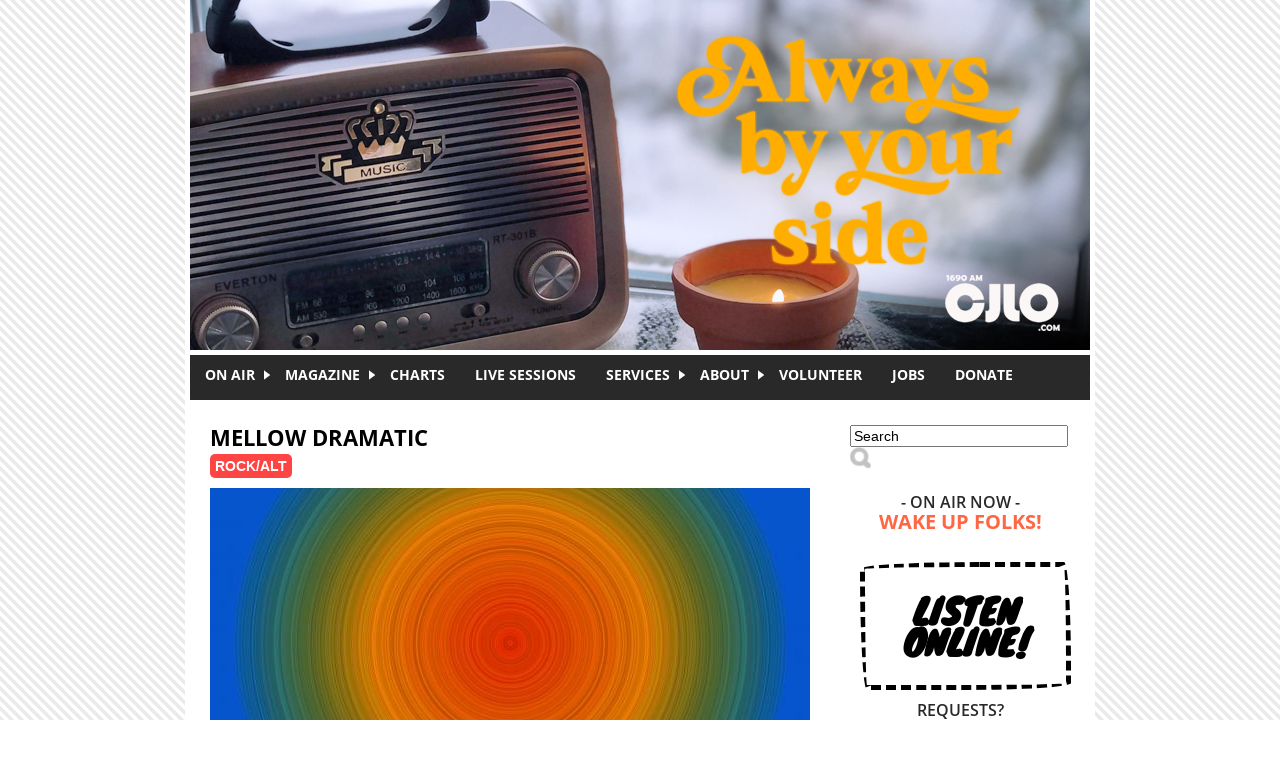

--- FILE ---
content_type: text/html; charset=utf-8
request_url: http://www.cjlo.com/shows/charts-crafts/?q=node/17472
body_size: 7465
content:
<!DOCTYPE html PUBLIC "-//W3C//DTD XHTML+RDFa 1.0//EN"
  "http://www.w3.org/MarkUp/DTD/xhtml-rdfa-1.dtd">
<html xmlns="http://www.w3.org/1999/xhtml" xml:lang="en" version="XHTML+RDFa 1.0" dir="ltr"
  xmlns:content="http://purl.org/rss/1.0/modules/content/"
  xmlns:dc="http://purl.org/dc/terms/"
  xmlns:foaf="http://xmlns.com/foaf/0.1/"
  xmlns:og="http://ogp.me/ns#"
  xmlns:rdfs="http://www.w3.org/2000/01/rdf-schema#"
  xmlns:sioc="http://rdfs.org/sioc/ns#"
  xmlns:sioct="http://rdfs.org/sioc/types#"
  xmlns:skos="http://www.w3.org/2004/02/skos/core#"
  xmlns:xsd="http://www.w3.org/2001/XMLSchema#">

<head profile="http://www.w3.org/1999/xhtml/vocab">
  <meta http-equiv="Content-Type" content="text/html; charset=utf-8" />
<link rel="shortlink" href="/node/17472" />
<meta name="Generator" content="Drupal 7 (http://drupal.org)" />
<link rel="canonical" href="/shows/mellow-dramatic" />
  <title>Mellow Dramatic | CJLO 1690AM</title>
  <style type="text/css" media="all">
@import url("http://www.cjlo.com/modules/system/system.base.css?qgfzzy");
@import url("http://www.cjlo.com/modules/system/system.menus.css?qgfzzy");
@import url("http://www.cjlo.com/modules/system/system.messages.css?qgfzzy");
@import url("http://www.cjlo.com/modules/system/system.theme.css?qgfzzy");
</style>
<style type="text/css" media="all">
@import url("http://www.cjlo.com/modules/comment/comment.css?qgfzzy");
@import url("http://www.cjlo.com/sites/all/modules/contrib/date/date_api/date.css?qgfzzy");
@import url("http://www.cjlo.com/sites/all/modules/contrib/date/date_popup/themes/datepicker.1.7.css?qgfzzy");
@import url("http://www.cjlo.com/sites/all/modules/contrib/date/date_repeat_field/date_repeat_field.css?qgfzzy");
@import url("http://www.cjlo.com/modules/field/theme/field.css?qgfzzy");
@import url("http://www.cjlo.com/modules/node/node.css?qgfzzy");
@import url("http://www.cjlo.com/modules/search/search.css?qgfzzy");
@import url("http://www.cjlo.com/modules/user/user.css?qgfzzy");
@import url("http://www.cjlo.com/sites/all/modules/contrib/views/css/views.css?qgfzzy");
@import url("http://www.cjlo.com/sites/all/modules/contrib/flickr/flickr.css?qgfzzy");
@import url("http://www.cjlo.com/sites/all/modules/contrib/flickr/flickr_cc_icons_on_hover.css?qgfzzy");
@import url("http://www.cjlo.com/sites/all/modules/contrib/ckeditor/css/ckeditor.css?qgfzzy");
</style>
<style type="text/css" media="all">
@import url("http://www.cjlo.com/sites/all/modules/contrib/ctools/css/ctools.css?qgfzzy");
@import url("http://www.cjlo.com/sites/all/modules/contrib/lightbox2/css/lightbox.css?qgfzzy");
@import url("http://www.cjlo.com/sites/all/modules/contrib/word_link/css/word_link.css?qgfzzy");
@import url("http://www.cjlo.com/sites/all/modules/contrib/nice_menus/css/nice_menus.css?qgfzzy");
@import url("http://www.cjlo.com/sites/all/themes/cjlo/css/menu.css?qgfzzy");
</style>
<style type="text/css" media="all">
@import url("http://www.cjlo.com/sites/all/themes/cjlo/css/style.css?qgfzzy");
</style>
  <script type="text/javascript" src="http://www.cjlo.com/sites/all/modules/contrib/jquery_update/replace/jquery/1.10/jquery.min.js?v=1.10.2"></script>
<script type="text/javascript" src="http://www.cjlo.com/misc/jquery-extend-3.4.0.js?v=1.10.2"></script>
<script type="text/javascript" src="http://www.cjlo.com/misc/jquery-html-prefilter-3.5.0-backport.js?v=1.10.2"></script>
<script type="text/javascript" src="http://www.cjlo.com/misc/jquery.once.js?v=1.2"></script>
<script type="text/javascript" src="http://www.cjlo.com/misc/drupal.js?qgfzzy"></script>
<script type="text/javascript" src="http://www.cjlo.com/sites/all/modules/contrib/lightbox2/js/lightbox.js?qgfzzy"></script>
<script type="text/javascript" src="http://www.cjlo.com/sites/all/modules/contrib/google_analytics/googleanalytics.js?qgfzzy"></script>
<script type="text/javascript">
<!--//--><![CDATA[//><!--
(function(i,s,o,g,r,a,m){i["GoogleAnalyticsObject"]=r;i[r]=i[r]||function(){(i[r].q=i[r].q||[]).push(arguments)},i[r].l=1*new Date();a=s.createElement(o),m=s.getElementsByTagName(o)[0];a.async=1;a.src=g;m.parentNode.insertBefore(a,m)})(window,document,"script","https://www.google-analytics.com/analytics.js","ga");ga("create", "UA-50366762-1", {"cookieDomain":"auto"});ga("send", "pageview");
//--><!]]>
</script>
<script type="text/javascript">
<!--//--><![CDATA[//><!--
jQuery.extend(Drupal.settings, {"basePath":"\/","pathPrefix":"","ajaxPageState":{"theme":"cjlo","theme_token":"BzQ-d21ikM0Azbsb__XWslTHYixH_kNZAb9m1WAfvUI","js":{"sites\/all\/modules\/contrib\/jquery_update\/replace\/jquery\/1.10\/jquery.min.js":1,"misc\/jquery-extend-3.4.0.js":1,"misc\/jquery-html-prefilter-3.5.0-backport.js":1,"misc\/jquery.once.js":1,"misc\/drupal.js":1,"sites\/all\/modules\/contrib\/lightbox2\/js\/lightbox.js":1,"sites\/all\/modules\/contrib\/google_analytics\/googleanalytics.js":1,"0":1},"css":{"modules\/system\/system.base.css":1,"modules\/system\/system.menus.css":1,"modules\/system\/system.messages.css":1,"modules\/system\/system.theme.css":1,"modules\/comment\/comment.css":1,"sites\/all\/modules\/contrib\/date\/date_api\/date.css":1,"sites\/all\/modules\/contrib\/date\/date_popup\/themes\/datepicker.1.7.css":1,"sites\/all\/modules\/contrib\/date\/date_repeat_field\/date_repeat_field.css":1,"modules\/field\/theme\/field.css":1,"modules\/node\/node.css":1,"modules\/search\/search.css":1,"modules\/user\/user.css":1,"sites\/all\/modules\/contrib\/views\/css\/views.css":1,"sites\/all\/modules\/contrib\/flickr\/flickr.css":1,"sites\/all\/modules\/contrib\/flickr\/flickr_cc_icons_on_hover.css":1,"sites\/all\/modules\/contrib\/ckeditor\/css\/ckeditor.css":1,"sites\/all\/modules\/contrib\/ctools\/css\/ctools.css":1,"sites\/all\/modules\/contrib\/lightbox2\/css\/lightbox.css":1,"sites\/all\/modules\/contrib\/word_link\/css\/word_link.css":1,"sites\/all\/modules\/contrib\/nice_menus\/css\/nice_menus.css":1,"sites\/all\/themes\/cjlo\/css\/menu.css":1,"sites\/all\/themes\/cjlo\/css\/style.css":1,"sites\/all\/themes\/cjlo\/css\/print.css":1}},"lightbox2":{"rtl":0,"file_path":"\/(\\w\\w\/)public:\/","default_image":"\/sites\/all\/modules\/contrib\/lightbox2\/images\/brokenimage.jpg","border_size":10,"font_color":"000","box_color":"fff","top_position":"","overlay_opacity":"0.8","overlay_color":"000","disable_close_click":1,"resize_sequence":0,"resize_speed":400,"fade_in_speed":400,"slide_down_speed":600,"use_alt_layout":0,"disable_resize":0,"disable_zoom":0,"force_show_nav":0,"show_caption":0,"loop_items":0,"node_link_text":"View Image Details","node_link_target":0,"image_count":"Image !current of !total","video_count":"Video !current of !total","page_count":"Page !current of !total","lite_press_x_close":"press \u003Ca href=\u0022#\u0022 onclick=\u0022hideLightbox(); return FALSE;\u0022\u003E\u003Ckbd\u003Ex\u003C\/kbd\u003E\u003C\/a\u003E to close","download_link_text":"","enable_login":false,"enable_contact":false,"keys_close":"c x 27","keys_previous":"p 37","keys_next":"n 39","keys_zoom":"z","keys_play_pause":"32","display_image_size":"original","image_node_sizes":"()","trigger_lightbox_classes":"","trigger_lightbox_group_classes":"","trigger_slideshow_classes":"","trigger_lightframe_classes":"","trigger_lightframe_group_classes":"","custom_class_handler":0,"custom_trigger_classes":"","disable_for_gallery_lists":1,"disable_for_acidfree_gallery_lists":true,"enable_acidfree_videos":true,"slideshow_interval":5000,"slideshow_automatic_start":0,"slideshow_automatic_exit":0,"show_play_pause":0,"pause_on_next_click":0,"pause_on_previous_click":0,"loop_slides":0,"iframe_width":600,"iframe_height":400,"iframe_border":1,"enable_video":0,"useragent":"Mozilla\/5.0 (Macintosh; Intel Mac OS X 10_15_7) AppleWebKit\/537.36 (KHTML, like Gecko) Chrome\/131.0.0.0 Safari\/537.36; ClaudeBot\/1.0; +claudebot@anthropic.com)"},"googleanalytics":{"trackOutbound":1,"trackMailto":1,"trackDownload":1,"trackDownloadExtensions":"7z|aac|arc|arj|asf|asx|avi|bin|csv|doc(x|m)?|dot(x|m)?|exe|flv|gif|gz|gzip|hqx|jar|jpe?g|js|mp(2|3|4|e?g)|mov(ie)?|msi|msp|pdf|phps|png|ppt(x|m)?|pot(x|m)?|pps(x|m)?|ppam|sld(x|m)?|thmx|qtm?|ra(m|r)?|sea|sit|tar|tgz|torrent|txt|wav|wma|wmv|wpd|xls(x|m|b)?|xlt(x|m)|xlam|xml|z|zip"},"urlIsAjaxTrusted":{"\/shows\/charts-crafts\/?q=node\/17472":true}});
//--><!]]>
</script>
</head>
<body class="html not-front not-logged-in one-sidebar sidebar-first page-node page-node- page-node-17472 node-type-show" >
  <div id="skip-link">
    <a href="#main-content" class="element-invisible element-focusable">Skip to main content</a>
  </div>
    <div id="wrapper">

  <div id="header">
    <div class="logo">
      <a href="/" title="CJLO 1690AM" id="cjlo-logo"></a>
    </div>
    <div class="header-blocks">
          </div>
  </div>

      <div id="navigation">
        <div class="region region-navigation">
    <div id="block-nice-menus-1" class="block block-nice-menus">

    
  <div class="content">
    <ul class="nice-menu nice-menu-down nice-menu-main-menu" id="nice-menu-1"><li class="menu-595 menuparent  menu-path-nolink first odd "><a href="#" title="" class="nolink">On Air</a><ul><li class="menu-592 menu-path-schedule first odd "><a href="/schedule" title="">Schedule</a></li>
<li class="menu-593 menu-path-shows  even "><a href="/shows" title="">Shows</a></li>
<li class="menu-446 menu-path-news  odd "><a href="/news">News</a></li>
<li class="menu-594 menu-path-episode-archive  even last"><a href="/episode-archive" title="">Episode Archive</a></li>
</ul></li>
<li class="menu-837 menuparent  menu-path-magazine  even "><a href="/magazine" title="">Magazine</a><ul><li class="menu-1489 menu-path-taxonomy-term-84 first odd "><a href="/categories/discordia" title="There is a rich history of student activism at Concordia. This series will cover the main flash points of that history from the Sir George Williams affair to the present day protests for Palestinian human rights and against tuition hikes. ">Discordia</a></li>
<li class="menu-713 menu-path-taxonomy-term-17  even "><a href="/categories/cjlo" title="">CJLO</a></li>
<li class="menu-714 menu-path-taxonomy-term-10  odd "><a href="/categories/features" title="">Features</a></li>
<li class="menu-715 menu-path-taxonomy-term-13  even "><a href="/categories/interviews" title="">Interviews</a></li>
<li class="menu-716 menu-path-taxonomy-term-12  odd "><a href="/categories/music-reviews" title="">Music Reviews</a></li>
<li class="menu-717 menu-path-taxonomy-term-11  even "><a href="/categories/concert-reviews" title="Magazine Columns">Concert Reviews</a></li>
<li class="menu-842 menu-path-taxonomy-term-35  odd "><a href="/categories/columns" title="">Columns</a></li>
<li class="menu-843 menu-path-taxonomy-term-33  even last"><a href="/categories/film" title="">Film</a></li>
</ul></li>
<li class="menu-1184 menu-path-charts  odd "><a href="/charts" title="">Charts</a></li>
<li class="menu-1335 menu-path-sessions  even "><a href="/sessions" title="">Live Sessions</a></li>
<li class="menu-856 menuparent  menu-path-nolink  odd "><a href="#" title="" class="nolink">Services</a><ul><li class="menu-375 menu-path-node-12 first odd "><a href="/advertise">Advertise With Us</a></li>
<li class="menu-376 menu-path-node-13  even "><a href="/production-services">Production Services</a></li>
<li class="menu-857 menu-path-cjlocom-dj-services  odd last"><a href="http://www.cjlo.com/dj-services" title="">DJ Services</a></li>
</ul></li>
<li class="menu-313 menuparent  menu-path-node-2  even "><a href="/about">About</a><ul><li class="menu-855 menu-path-node-2 first odd "><a href="/about" title="">About CJLO</a></li>
<li class="menu-380 menu-path-node-17  even "><a href="/our-location">Our Location</a></li>
<li class="menu-439 menu-path-node-33  odd "><a href="/our-staff">Our Staff</a></li>
<li class="menu-1481 menu-path-cjlocom-donate  even "><a href="http://www.cjlo.com/donate" title="">Donate</a></li>
<li class="menu-373 menu-path-node-9  odd "><a href="/contact-us">Contact Us</a></li>
<li class="menu-379 menu-path-node-16  even last"><a href="/submit-music">Submit Music</a></li>
</ul></li>
<li class="menu-378 menu-path-node-15  odd "><a href="/volunteer">Volunteer</a></li>
<li class="menu-1482 menu-path-node-21067  even "><a href="/jobs">Jobs</a></li>
<li class="menu-381 menu-path-cjlocom-donate  odd last"><a href="http://www.cjlo.com/donate" title="Donate to CJLO">DONATE</a></li>
</ul>
  </div>
</div>
  </div>
      <div class="rss">
              </div>
    </div>
  
  <div id="content">

        <h1>Mellow Dramatic</h1>    
        <div class="tabs"></div>    
      <div class="region region-content">
    <div id="block-system-main" class="block block-system">

    
  <div class="content">
      <span class="show-meta">
    
    <div class="genre-tag-rock-alt">

      <a href="/rock-alt">Rock/Alt</a>

    </div>
</span>

  <div id="node-17472"
       class="node node-show clearfix" about="/shows/mellow-dramatic" typeof="sioc:Item foaf:Document">

            <span property="dc:title" content="Mellow Dramatic" class="rdf-meta element-hidden"></span>
    <div class="content">

      <div class="show-image">
        <center>

          <div class="field field-name-field-show-image field-type-image field-label-hidden"><div class="field-items"><div class="field-item even"><img typeof="foaf:Image" src="http://www.cjlo.com/sites/default/files/images/shows/Drawing.jpeg" width="600" height="307" alt="" /></div></div></div>
        </center>
      </div>

    <span class="show-meta">

      
        <strong>AIRS ON:</strong>

        <table class="airs-on">
          
        </table>
      
      </span>

      <br/>

    <span class="show-meta">

      
        <strong>HOSTED BY: </strong>Andrea Lucacher
      
      </span>

      <hr />

      <div class="field field-name-field-show-description field-type-text-long field-label-hidden"><div class="field-items"><div class="field-item even"><p>Tune in Sundays at 6pm for some chill tunes!</p>
<p>Listen in and learn about some dreamy music that will make you feel all types of feel. Discover new genres you may have never thought to enjoy and find playlists that are perfect for a lazy Sunday afternoon. </p>
<p>Experience the unique ways that artists depict emotions and experiences through music, so join me on discovering some of the best melodramatic music of the past 50+ years!</p>
<p> </p>
</div></div></div>
      <hr />

      
      <div class="view view-show-episodes view-id-show_episodes view-display-id-default view-show-episode-archive view-dom-id-32dcbe87d494aab03fab376baeee77ff">
            <div class="view-header">
      <h3>Episode Archive</h3>
<p><span style="vertical-align: middle; font-style: italic;">
<p>You can <b>view the playlists</b> for previously aired episodes of this show and <b>listen online</b> to the most recent episodes in our archive.</p>
<p><em>Episodes available for online streaming are indicated by the audio icon</em> (<img src="/sites/all/themes/cjlo/images/audio.png" style="vertical-align:middle; padding-right: 2px" />)</p>
<p></p></span></p>
    </div>
  
  
  
      <div class="view-content">
      <table  class="views-table cols-3">
         <thead>
      <tr>
                  <th  class="views-field views-field-field-episode-air-date" scope="col">
            Air Date          </th>
                  <th  class="views-field views-field-title" scope="col">
            Episode          </th>
                  <th  class="views-field views-field-field-episode-audio views-align-center" scope="col">
                      </th>
              </tr>
    </thead>
    <tbody>
          <tr  class="odd views-row-first">
                  <td  class="views-field views-field-field-episode-air-date">
            <strong><span class="date-display-single" property="dc:date" datatype="xsd:dateTime" content="2022-10-16T15:00:00-04:00">October 16 2022 - 3:00 PM</span></strong>          </td>
                  <td  class="views-field views-field-title">
            <a href="/shows/mellow-dramatic/episode-16102215">View Episode</a>          </td>
                  <td  class="views-field views-field-field-episode-audio views-align-center">
                      </td>
              </tr>
          <tr  class="even">
                  <td  class="views-field views-field-field-episode-air-date">
            <strong><span class="date-display-single" property="dc:date" datatype="xsd:dateTime" content="2022-08-28T15:00:00-04:00">August 28 2022 - 3:00 PM</span></strong>          </td>
                  <td  class="views-field views-field-title">
            <a href="/shows/mellow-dramatic/episode-28082215">View Episode</a>          </td>
                  <td  class="views-field views-field-field-episode-audio views-align-center">
            <img src="/sites/all/themes/cjlo/images/audio.png">          </td>
              </tr>
          <tr  class="odd">
                  <td  class="views-field views-field-field-episode-air-date">
            <strong><span class="date-display-single" property="dc:date" datatype="xsd:dateTime" content="2019-09-22T15:00:00-04:00">September 22 2019 - 3:00 PM</span></strong>          </td>
                  <td  class="views-field views-field-title">
            <a href="/shows/mellow-dramatic/episode-22091915">View Episode</a>          </td>
                  <td  class="views-field views-field-field-episode-audio views-align-center">
                      </td>
              </tr>
          <tr  class="even">
                  <td  class="views-field views-field-field-episode-air-date">
            <strong><span class="date-display-single" property="dc:date" datatype="xsd:dateTime" content="2019-09-15T15:00:00-04:00">September 15 2019 - 3:00 PM</span></strong>          </td>
                  <td  class="views-field views-field-title">
            <a href="/shows/mellow-dramatic/episode-15091915">View Episode</a>          </td>
                  <td  class="views-field views-field-field-episode-audio views-align-center">
            <img src="/sites/all/themes/cjlo/images/audio.png">          </td>
              </tr>
          <tr  class="odd">
                  <td  class="views-field views-field-field-episode-air-date">
            <strong><span class="date-display-single" property="dc:date" datatype="xsd:dateTime" content="2019-09-08T15:00:00-04:00">September 8 2019 - 3:00 PM</span></strong>          </td>
                  <td  class="views-field views-field-title">
            <a href="/shows/mellow-dramatic/episode-08091915">View Episode</a>          </td>
                  <td  class="views-field views-field-field-episode-audio views-align-center">
                      </td>
              </tr>
          <tr  class="even">
                  <td  class="views-field views-field-field-episode-air-date">
            <strong><span class="date-display-single" property="dc:date" datatype="xsd:dateTime" content="2019-08-04T15:00:00-04:00">August 4 2019 - 3:00 PM</span></strong>          </td>
                  <td  class="views-field views-field-title">
            <a href="/shows/mellow-dramatic/episode-04081915">View Episode</a>          </td>
                  <td  class="views-field views-field-field-episode-audio views-align-center">
                      </td>
              </tr>
          <tr  class="odd">
                  <td  class="views-field views-field-field-episode-air-date">
            <strong><span class="date-display-single" property="dc:date" datatype="xsd:dateTime" content="2019-05-19T15:00:00-04:00">May 19 2019 - 3:00 PM</span></strong>          </td>
                  <td  class="views-field views-field-title">
            <a href="/shows/mellow-dramatic/episode-19051915">View Episode</a>          </td>
                  <td  class="views-field views-field-field-episode-audio views-align-center">
            <img src="/sites/all/themes/cjlo/images/audio.png">          </td>
              </tr>
          <tr  class="even">
                  <td  class="views-field views-field-field-episode-air-date">
            <strong><span class="date-display-single" property="dc:date" datatype="xsd:dateTime" content="2019-04-07T15:00:00-04:00">April 7 2019 - 3:00 PM</span></strong>          </td>
                  <td  class="views-field views-field-title">
            <a href="/shows/mellow-dramatic/episode-07041915">View Episode</a>          </td>
                  <td  class="views-field views-field-field-episode-audio views-align-center">
                      </td>
              </tr>
          <tr  class="odd">
                  <td  class="views-field views-field-field-episode-air-date">
            <strong><span class="date-display-single" property="dc:date" datatype="xsd:dateTime" content="2019-03-24T15:00:00-04:00">March 24 2019 - 3:00 PM</span></strong>          </td>
                  <td  class="views-field views-field-title">
            <a href="/shows/mellow-dramatic/episode-24031915">View Episode</a>          </td>
                  <td  class="views-field views-field-field-episode-audio views-align-center">
                      </td>
              </tr>
          <tr  class="even">
                  <td  class="views-field views-field-field-episode-air-date">
            <strong><span class="date-display-single" property="dc:date" datatype="xsd:dateTime" content="2019-03-10T15:00:00-04:00">March 10 2019 - 3:00 PM</span></strong>          </td>
                  <td  class="views-field views-field-title">
            <a href="/shows/mellow-dramatic/episode-10031915">View Episode</a>          </td>
                  <td  class="views-field views-field-field-episode-audio views-align-center">
                      </td>
              </tr>
          <tr  class="odd">
                  <td  class="views-field views-field-field-episode-air-date">
            <strong><span class="date-display-single" property="dc:date" datatype="xsd:dateTime" content="2019-02-03T15:00:00-05:00">February 3 2019 - 3:00 PM</span></strong>          </td>
                  <td  class="views-field views-field-title">
            <a href="/shows/mellow-dramatic/episode-03021915">View Episode</a>          </td>
                  <td  class="views-field views-field-field-episode-audio views-align-center">
                      </td>
              </tr>
          <tr  class="even">
                  <td  class="views-field views-field-field-episode-air-date">
            <strong><span class="date-display-single" property="dc:date" datatype="xsd:dateTime" content="2019-01-27T15:00:00-05:00">January 27 2019 - 3:00 PM</span></strong>          </td>
                  <td  class="views-field views-field-title">
            <a href="/shows/mellow-dramatic/episode-27011915">View Episode</a>          </td>
                  <td  class="views-field views-field-field-episode-audio views-align-center">
                      </td>
              </tr>
          <tr  class="odd">
                  <td  class="views-field views-field-field-episode-air-date">
            <strong><span class="date-display-single" property="dc:date" datatype="xsd:dateTime" content="2018-11-25T15:00:00-05:00">November 25 2018 - 3:00 PM</span></strong>          </td>
                  <td  class="views-field views-field-title">
            <a href="/shows/mellow-dramatic/episode-25111815">View Episode</a>          </td>
                  <td  class="views-field views-field-field-episode-audio views-align-center">
                      </td>
              </tr>
          <tr  class="even">
                  <td  class="views-field views-field-field-episode-air-date">
            <strong><span class="date-display-single" property="dc:date" datatype="xsd:dateTime" content="2018-11-11T15:00:00-05:00">November 11 2018 - 3:00 PM</span></strong>          </td>
                  <td  class="views-field views-field-title">
            <a href="/shows/mellow-dramatic/episode-11111815">View Episode</a>          </td>
                  <td  class="views-field views-field-field-episode-audio views-align-center">
                      </td>
              </tr>
          <tr  class="odd">
                  <td  class="views-field views-field-field-episode-air-date">
            <strong><span class="date-display-single" property="dc:date" datatype="xsd:dateTime" content="2018-10-28T15:00:00-04:00">October 28 2018 - 3:00 PM</span></strong>          </td>
                  <td  class="views-field views-field-title">
            <a href="/shows/mellow-dramatic/episode-28101815">View Episode</a>          </td>
                  <td  class="views-field views-field-field-episode-audio views-align-center">
                      </td>
              </tr>
          <tr  class="even">
                  <td  class="views-field views-field-field-episode-air-date">
            <strong><span class="date-display-single" property="dc:date" datatype="xsd:dateTime" content="2018-10-21T15:00:00-04:00">October 21 2018 - 3:00 PM</span></strong>          </td>
                  <td  class="views-field views-field-title">
            <a href="/shows/mellow-dramatic/episode-21101815">View Episode</a>          </td>
                  <td  class="views-field views-field-field-episode-audio views-align-center">
                      </td>
              </tr>
          <tr  class="odd">
                  <td  class="views-field views-field-field-episode-air-date">
            <strong><span class="date-display-single" property="dc:date" datatype="xsd:dateTime" content="2018-10-07T15:00:00-04:00">October 7 2018 - 3:00 PM</span></strong>          </td>
                  <td  class="views-field views-field-title">
            <a href="/shows/mellow-dramatic/episode-07101815">View Episode</a>          </td>
                  <td  class="views-field views-field-field-episode-audio views-align-center">
                      </td>
              </tr>
          <tr  class="even">
                  <td  class="views-field views-field-field-episode-air-date">
            <strong><span class="date-display-single" property="dc:date" datatype="xsd:dateTime" content="2018-09-23T15:00:00-04:00">September 23 2018 - 3:00 PM</span></strong>          </td>
                  <td  class="views-field views-field-title">
            <a href="/shows/mellow-dramatic/episode-23091815">View Episode</a>          </td>
                  <td  class="views-field views-field-field-episode-audio views-align-center">
                      </td>
              </tr>
          <tr  class="odd">
                  <td  class="views-field views-field-field-episode-air-date">
            <strong><span class="date-display-single" property="dc:date" datatype="xsd:dateTime" content="2018-09-16T15:00:00-04:00">September 16 2018 - 3:00 PM</span></strong>          </td>
                  <td  class="views-field views-field-title">
            <a href="/shows/mellow-dramatic/episode-16091815">View Episode</a>          </td>
                  <td  class="views-field views-field-field-episode-audio views-align-center">
                      </td>
              </tr>
          <tr  class="even">
                  <td  class="views-field views-field-field-episode-air-date">
            <strong><span class="date-display-single" property="dc:date" datatype="xsd:dateTime" content="2018-09-16T15:00:00-04:00">September 16 2018 - 3:00 PM</span></strong>          </td>
                  <td  class="views-field views-field-title">
            <a href="/shows/mellow-dramatic/episode-16091815-0">View Episode</a>          </td>
                  <td  class="views-field views-field-field-episode-audio views-align-center">
                      </td>
              </tr>
          <tr  class="odd">
                  <td  class="views-field views-field-field-episode-air-date">
            <strong><span class="date-display-single" property="dc:date" datatype="xsd:dateTime" content="2018-06-24T15:00:00-04:00">June 24 2018 - 3:00 PM</span></strong>          </td>
                  <td  class="views-field views-field-title">
            <a href="/shows/mellow-dramatic/episode-24061815">View Episode</a>          </td>
                  <td  class="views-field views-field-field-episode-audio views-align-center">
                      </td>
              </tr>
          <tr  class="even">
                  <td  class="views-field views-field-field-episode-air-date">
            <strong><span class="date-display-single" property="dc:date" datatype="xsd:dateTime" content="2018-06-17T15:00:00-04:00">June 17 2018 - 3:00 PM</span></strong>          </td>
                  <td  class="views-field views-field-title">
            <a href="/shows/mellow-dramatic/episode-17061815">View Episode</a>          </td>
                  <td  class="views-field views-field-field-episode-audio views-align-center">
            <img src="/sites/all/themes/cjlo/images/audio.png">          </td>
              </tr>
          <tr  class="odd">
                  <td  class="views-field views-field-field-episode-air-date">
            <strong><span class="date-display-single" property="dc:date" datatype="xsd:dateTime" content="2018-06-03T15:00:00-04:00">June 3 2018 - 3:00 PM</span></strong>          </td>
                  <td  class="views-field views-field-title">
            <a href="/shows/mellow-dramatic/episode-03061815">View Episode</a>          </td>
                  <td  class="views-field views-field-field-episode-audio views-align-center">
            <img src="/sites/all/themes/cjlo/images/audio.png">          </td>
              </tr>
          <tr  class="even">
                  <td  class="views-field views-field-field-episode-air-date">
            <strong><span class="date-display-single" property="dc:date" datatype="xsd:dateTime" content="2018-04-01T15:00:00-04:00">April 1 2018 - 3:00 PM</span></strong>          </td>
                  <td  class="views-field views-field-title">
            <a href="/shows/mellow-dramatic/episode-01041815">View Episode</a>          </td>
                  <td  class="views-field views-field-field-episode-audio views-align-center">
                      </td>
              </tr>
          <tr  class="odd">
                  <td  class="views-field views-field-field-episode-air-date">
            <strong><span class="date-display-single" property="dc:date" datatype="xsd:dateTime" content="2018-03-25T15:00:00-04:00">March 25 2018 - 3:00 PM</span></strong>          </td>
                  <td  class="views-field views-field-title">
            <a href="/shows/mellow-dramatic/episode-25031815">View Episode</a>          </td>
                  <td  class="views-field views-field-field-episode-audio views-align-center">
                      </td>
              </tr>
          <tr  class="even">
                  <td  class="views-field views-field-field-episode-air-date">
            <strong><span class="date-display-single" property="dc:date" datatype="xsd:dateTime" content="2018-03-11T15:00:00-04:00">March 11 2018 - 3:00 PM</span></strong>          </td>
                  <td  class="views-field views-field-title">
            <a href="/shows/mellow-dramatic/episode-11031815">View Episode</a>          </td>
                  <td  class="views-field views-field-field-episode-audio views-align-center">
                      </td>
              </tr>
          <tr  class="odd">
                  <td  class="views-field views-field-field-episode-air-date">
            <strong><span class="date-display-single" property="dc:date" datatype="xsd:dateTime" content="2018-02-18T15:00:00-05:00">February 18 2018 - 3:00 PM</span></strong>          </td>
                  <td  class="views-field views-field-title">
            <a href="/shows/mellow-dramatic/episode-18021815">View Episode</a>          </td>
                  <td  class="views-field views-field-field-episode-audio views-align-center">
                      </td>
              </tr>
          <tr  class="even">
                  <td  class="views-field views-field-field-episode-air-date">
            <strong><span class="date-display-single" property="dc:date" datatype="xsd:dateTime" content="2018-02-04T15:00:00-05:00">February 4 2018 - 3:00 PM</span></strong>          </td>
                  <td  class="views-field views-field-title">
            <a href="/shows/mellow-dramatic/episode-04021815">View Episode</a>          </td>
                  <td  class="views-field views-field-field-episode-audio views-align-center">
                      </td>
              </tr>
          <tr  class="odd">
                  <td  class="views-field views-field-field-episode-air-date">
            <strong><span class="date-display-single" property="dc:date" datatype="xsd:dateTime" content="2018-01-28T15:00:00-05:00">January 28 2018 - 3:00 PM</span></strong>          </td>
                  <td  class="views-field views-field-title">
            <a href="/shows/mellow-dramatic/episode-28011815">View Episode</a>          </td>
                  <td  class="views-field views-field-field-episode-audio views-align-center">
                      </td>
              </tr>
          <tr  class="even">
                  <td  class="views-field views-field-field-episode-air-date">
            <strong><span class="date-display-single" property="dc:date" datatype="xsd:dateTime" content="2017-12-17T15:00:00-05:00">December 17 2017 - 3:00 PM</span></strong>          </td>
                  <td  class="views-field views-field-title">
            <a href="/shows/mellow-dramatic/episode-17121715">View Episode</a>          </td>
                  <td  class="views-field views-field-field-episode-audio views-align-center">
                      </td>
              </tr>
          <tr  class="odd">
                  <td  class="views-field views-field-field-episode-air-date">
            <strong><span class="date-display-single" property="dc:date" datatype="xsd:dateTime" content="2017-12-10T15:00:00-05:00">December 10 2017 - 3:00 PM</span></strong>          </td>
                  <td  class="views-field views-field-title">
            <a href="/shows/mellow-dramatic/episode-10121715">View Episode</a>          </td>
                  <td  class="views-field views-field-field-episode-audio views-align-center">
                      </td>
              </tr>
          <tr  class="even">
                  <td  class="views-field views-field-field-episode-air-date">
            <strong><span class="date-display-single" property="dc:date" datatype="xsd:dateTime" content="2017-12-03T15:00:00-05:00">December 3 2017 - 3:00 PM</span></strong>          </td>
                  <td  class="views-field views-field-title">
            <a href="/shows/mellow-dramatic/episode-03121715">View Episode</a>          </td>
                  <td  class="views-field views-field-field-episode-audio views-align-center">
                      </td>
              </tr>
          <tr  class="odd">
                  <td  class="views-field views-field-field-episode-air-date">
            <strong><span class="date-display-single" property="dc:date" datatype="xsd:dateTime" content="2017-11-26T15:00:00-05:00">November 26 2017 - 3:00 PM</span></strong>          </td>
                  <td  class="views-field views-field-title">
            <a href="/shows/mellow-dramatic/episode-26111715">View Episode</a>          </td>
                  <td  class="views-field views-field-field-episode-audio views-align-center">
                      </td>
              </tr>
          <tr  class="even">
                  <td  class="views-field views-field-field-episode-air-date">
            <strong><span class="date-display-single" property="dc:date" datatype="xsd:dateTime" content="2017-11-19T15:00:00-05:00">November 19 2017 - 3:00 PM</span></strong>          </td>
                  <td  class="views-field views-field-title">
            <a href="/shows/mellow-dramatic/episode-19111715">View Episode</a>          </td>
                  <td  class="views-field views-field-field-episode-audio views-align-center">
                      </td>
              </tr>
          <tr  class="odd">
                  <td  class="views-field views-field-field-episode-air-date">
            <strong><span class="date-display-single" property="dc:date" datatype="xsd:dateTime" content="2017-11-12T15:00:00-05:00">November 12 2017 - 3:00 PM</span></strong>          </td>
                  <td  class="views-field views-field-title">
            <a href="/shows/mellow-dramatic/episode-12111715">View Episode</a>          </td>
                  <td  class="views-field views-field-field-episode-audio views-align-center">
                      </td>
              </tr>
          <tr  class="even">
                  <td  class="views-field views-field-field-episode-air-date">
            <strong><span class="date-display-single" property="dc:date" datatype="xsd:dateTime" content="2017-11-05T15:00:00-05:00">November 5 2017 - 3:00 PM</span></strong>          </td>
                  <td  class="views-field views-field-title">
            <a href="/shows/mellow-dramatic/episode-05111715">View Episode</a>          </td>
                  <td  class="views-field views-field-field-episode-audio views-align-center">
                      </td>
              </tr>
          <tr  class="odd">
                  <td  class="views-field views-field-field-episode-air-date">
            <strong><span class="date-display-single" property="dc:date" datatype="xsd:dateTime" content="2017-10-29T15:00:00-04:00">October 29 2017 - 3:00 PM</span></strong>          </td>
                  <td  class="views-field views-field-title">
            <a href="/shows/mellow-dramatic/episode-29101715">View Episode</a>          </td>
                  <td  class="views-field views-field-field-episode-audio views-align-center">
                      </td>
              </tr>
          <tr  class="even views-row-last">
                  <td  class="views-field views-field-field-episode-air-date">
            <strong><span class="date-display-single" property="dc:date" datatype="xsd:dateTime" content="2017-10-22T15:00:00-04:00">October 22 2017 - 3:00 PM</span></strong>          </td>
                  <td  class="views-field views-field-title">
            <a href="/shows/mellow-dramatic/episode-22101715">View Episode</a>          </td>
                  <td  class="views-field views-field-field-episode-audio views-align-center">
                      </td>
              </tr>
      </tbody>
</table>
    </div>
  
  
  
  
  
  
</div>
      <br/>
    </div>
  </div>
  </div>
</div>
  </div>
  </div>

      <div id="sidebar">
        <div class="region region-sidebar-first">
    <div id="block-search-form" class="block block-search">

    
  <div class="content">
    <form onsubmit="if(this.search_block_form.value==&#039;Search&#039;){ alert(&#039;Please enter a search&#039;); return false; }" action="/shows/charts-crafts/?q=node/17472" method="post" id="search-block-form" accept-charset="UTF-8"><div><div class="container-inline">
      <h2 class="element-invisible">Search form</h2>
    <div class="form-item form-type-textfield form-item-search-block-form">
  <label class="element-invisible" for="edit-search-block-form--2">Search </label>
 <input title="Enter the terms you wish to search for." onblur="if (this.value == &#039;&#039;) {this.value = &#039;Search&#039;;}" onfocus="if (this.value == &#039;Search&#039;) {this.value = &#039;&#039;;}" placeholder="Search" type="text" id="edit-search-block-form--2" name="search_block_form" value="Search" size="25" maxlength="25" class="form-text" />
</div>
<div class="form-actions form-wrapper" id="edit-actions"><input type="image" id="edit-submit" name="submit" src="/sites/all/themes/cjlo/images/search.png" class="form-submit" /></div><input type="hidden" name="form_build_id" value="form-gjGAZcvVX6aMlIqzuDkIMljJyjVjl7r5hpEv92Sh_UI" />
<input type="hidden" name="form_id" value="search_block_form" />
</div>
</div></form>  </div>
</div>
<div id="block-cjlo-blocks-cjlo-now-playing" class="block block-cjlo-blocks">

    
  <div class="content">
    
<div class="sidebar-widget">
  <div class="now-playing">
    <div class="title-now-playing">- On Air Now -</div>
    <div class="title-current-program"><a href="?q=shows/wake-up-folks">Wake up Folks!</a></div>  </div>
</div>  </div>
</div>
<div id="block-block-2" class="block block-block">

    
  <div class="content">
    <div class="listen-online"><a href="http://www.cjlo.com/player.html" onclick="window.open('http://www.cjlo.com/player.html', 'newwindow', 'width=315, height=253'); return false;"><buttonbig>LISTEN<br />ONLINE!</buttonbig></a></div>
  </div>
</div>
<div id="block-block-21" class="block block-block">

    
  <div class="content">
    <div class="sidebar-widget">
<div class="requests">
<div class="requests-line-1 rtecenter">Requests?</div>
<div class="requests-line-1 rtecenter">Call or text</div>
<div class="requests-line-2 rtecenter">514-848-7471</div>
</div>
</div>
  </div>
</div>
<div id="block-block-6" class="block block-block">

    
  <div class="content">
    <p> </p>
<p><a href="https://cinemacinema.ca/en"><img alt="" src="https://i.imgur.com/KXippkI.png[/img]" /></a></p>
<p> </p>
<p> </p>
<p class="rtecenter"><a href="http://www.cjlo.com/shows/discordia" style="text-align: center;"><img alt="" src="https://i.imgur.com/Qu3U771.jpeg[/img]" style="height:217px; width:217px" /></a></p>
  </div>
</div>
<div id="block-block-7" class="block block-block">

    
  <div class="content">
    <div class="donate">
<ul><li><a href="http://www.cjlo.com/donate"><buttonbig>DONATE<br />TO CJLO!</buttonbig></a></li>
</ul></div>
  </div>
</div>
<div id="block-cjlo-blocks-cjlo-executive-menu" class="block block-cjlo-blocks">

    
  <div class="content">
    
<div class="sidebar-block-header">Executive Menu</div><div class="staff-menu"><ul></ul></div>  </div>
</div>
<div id="block-block-3" class="block block-block">

    
  <div class="content">
    <div class="social-media">
<ul><li><a href="https://www.facebook.com/cjlo1690am" target="_blank"><buttonsocial class="btn-1">FACEBOOK<br />follow us for events</buttonsocial></a></li>
<li><a href="https://twitter.com/CJLO1690AM" target="_blank"><buttonsocial class="btn-2">follow us on TWITTER</buttonsocial></a></li>
<li><a href="http://www.youtube.com/user/CJLO1690" target="_blank"><buttonsocial class="btn-3">YOUTUBE<br />sessions &amp; more</buttonsocial></a></li>
<li><a href="https://www.instagram.com/cjlo1690am/" target="_blank"><buttonsocial class="btn-4">check our INSTAGRAM</buttonsocial></a></li>
<li><a href="http://cjlo1690am.bandcamp.com" target="_blank"> <buttonsocial class="btn-5">BANDCAMP compilations</buttonsocial></a></li>
<li><a href="https://open.spotify.com/user/cjlo1690am?si=fOIoZ0cOTuyqcw11VgO9wQ" target="_blank"><buttonsocial class="btn-6">playlists on SPOTIFY</buttonsocial></a></li>
<li><a href="https://soundcloud.com/cjlo1690am" target="_blank"><buttonsocial class="btn-7">SOUNDCLOUD sessions</buttonsocial></a></li>
</ul></div>
  </div>
</div>
<div id="block-block-5" class="block block-block">

    
  <div class="content">
    <p> </p>
<p class="rtecenter"><img alt="" src="http://www.cjlo.com/sites/all/themes/cjlo/images/SOCAN-License-to-PLAY-2020.png" style="width:200px" /></p>
  </div>
</div>
  </div>
    </div>
  
  <div id="footer">
            <div class="region region-footer">
    <div id="block-block-24" class="block block-block">

    
  <div class="content">
    <p><a href="http://www.cjlo.com/?q=user" style="line-height: 18.9090900421143px;">Staff Login</a> | <a href="http://www.cjlo.com/advertise">Advertise</a> | <a href="http://www.cjlo.com/our-location">Our Location</a> | <a href="http://www.cjlo.com/?q=rss.xml">RSS</a> | <a href="http://www.cjlo.com/contact-us">Contact Us</a></p>
  </div>
</div>
<div id="block-block-9" class="block block-block">

    
  <div class="content">
    <p><a href="https://cinemacinema.ca/en" target="_blank"><img alt="advertise with us!" src="https://i.imgur.com/cdAQLew.png[/img]" style="height:90px; width:728px" /></a></p>
<p> </p>
  </div>
</div>
<div id="block-block-10" class="block block-block">

    
  <div class="content">
    <div class="copyright">All content copyright 2010-2024 CJLO / Concordia University Radio</div>
<div class="copyright">Designed + developed courtesy of a grant funded by Radiometres</div>
  </div>
</div>
  </div>
      </div>

</div>  </body>
</html>
